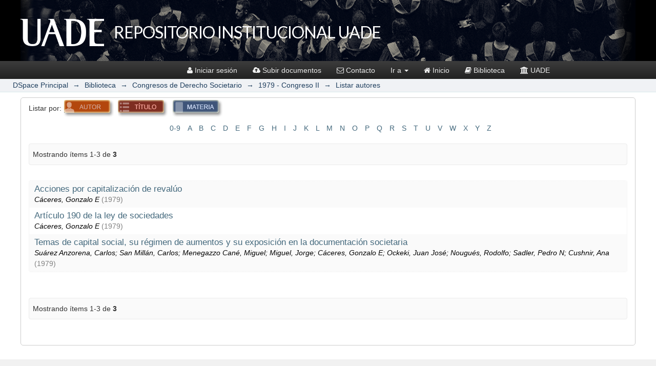

--- FILE ---
content_type: application/javascript;charset=ISO-8859-1
request_url: https://repositorio.uade.edu.ar/xmlui/themes/uade/js/autocomplete.js
body_size: 530
content:
$(document).ready(function(){ 
    $("input.ds-textfield").attr('readonly','');
	$("input.ds-textfield").attr('onfocus',"this.removeAttribute('readonly');");
	$("input.ds-password-field").attr('readonly','');
	$("input.ds-password-field").attr('onfocus',"this.removeAttribute('readonly');");
	}); 